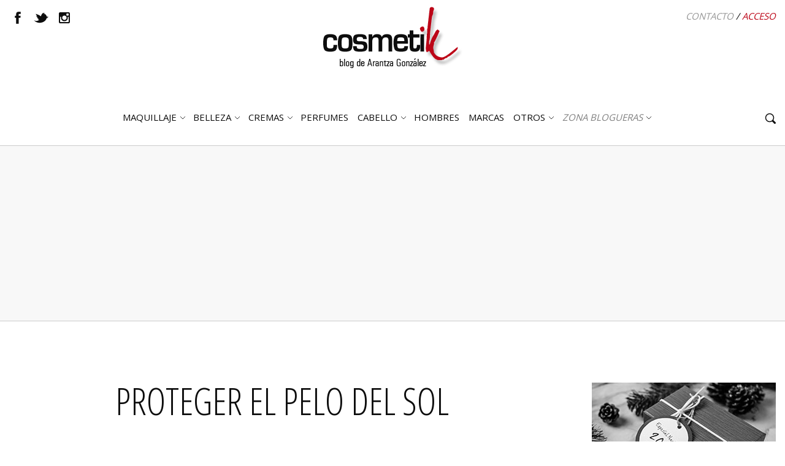

--- FILE ---
content_type: text/html; charset=UTF-8
request_url: https://www.cosmetik.es/tag/proteger-el-pelo-del-sol/
body_size: 15674
content:
<!doctype html>
<html class="no-js" lang="es">
<head>
    <meta charset="utf-8">
    <meta http-equiv="X-UA-Compatible" content="IE=edge">
    <title>proteger el pelo del sol &raquo; Cosmetik &#8211; Blog de belleza, maquillaje y opinión</title>
    <meta name="viewport" content="width=device-width, initial-scale=1">

<meta name='linkatomic-verify-code' content='dbd418ffb6bc281325a563d8f5080704' />
<meta name="unancor-verify-code" content="aHR0cHM6Ly93d3cuY29zbWV0aWsuZXMv">
<meta name="encatena-verify-code" content="0ccde194341113838b141dbf1f3c2ad0"/>    

<meta name="verification" content="b378a16c1961a1bffe667021bea9cc41" />
<!-- TradeDoubler site verification 2982945 -->


    <script>
      WebFontConfig = {
        google: {families: ['Open+Sans:400,700:latin', 'Open+Sans+Condensed:300:latin', 'Roboto+Condensed:300:latin']}
      };

      document.documentElement.classList.add('js');
      document.documentElement.classList.remove('no-js');
    </script>

    <script src="/wp-content/themes/cosmetik-nuevo/js/webfont.js" async></script>

	        <style>
            .cabeceraPrincipal-inner,.copyright,.fila,.menu-inferior .menu,.piePrincipal-siguenos{max-width:91.42857rem;margin:0 auto;padding:0 10px}@media screen and (min-width:40em){.cabeceraPrincipal-inner,.copyright,.fila,.menu-inferior .menu,.piePrincipal-siguenos{padding:0 15px}}.registrate-titulo,.siguenos-titulo{font-size:4.28571rem;text-transform:uppercase;margin:0;line-height:1;font-weight:300}.banner-interno-titulo,.widget_lasemanade>.widgettitle,.widget_redessociales .widgettitle{text-transform:uppercase;font-family:Open Sans,Helvetica,Roboto,Arial,sans-serif;margin-bottom:1em;font-size:16px;text-align:center}.banner{background:#f8f8f8;text-align:center;border-top:1px solid #ccc;border-bottom:1px solid #ccc;padding:15px;margin-bottom:10%}.banner img{display:block;margin:0 auto}@media screen and (min-width:64em){.banner{margin-bottom:100px}}.banner-externo,.banner-interno{text-align:center}.banner-interno-imagen{position:relative;margin-bottom:25px}.banner-interno-imagen:after{content:"+";display:block;background:url(/wp-content/themes/cosmetik-nuevo/img/banner-interno.svg) 50% no-repeat;background-size:contain;width:38px;height:45px;position:absolute;bottom:0;left:50%;margin-bottom:-22px;margin-left:-19px;color:#fff;line-height:45px;text-align:center;font-size:22px}.banner-interno-imagen img{filter:grayscale(100%);transition:.3s ease}.banner-interno:hover img{filter:none}.banner-interno-titulo{color:#bc0517}.banner-interno-texto{color:#0d0d0d;max-width:75%;margin:0 auto;font-size:15px}.red{-ms-flex:0 0 auto;flex:0 0 auto;margin:0 20px 20px;display:-ms-flexbox;display:flex;-ms-flex-align:center;align-items:center;color:currentColor;font-weight:700;text-align:center}.red .icon{width:68%;height:42px;vertical-align:middle}.red .icon-googlePlus,.red .icon-pinterest,.red .icon-youtube{width:60%}.red .icon-instagram{width:50%}.red-icono{background:#0d0d0d;color:#fff;border-radius:50%;margin-right:10px;width:42px;height:42px}.widget_redessociales .redes-sociales{display:-ms-flexbox;display:flex;-ms-flex-pack:center;justify-content:center}.widget_redessociales .red{margin:0 10px;display:block;text-align:center}.widget_redessociales .red-icono{margin-right:0}.widget_redessociales .red-nombre{display:none}.marca-logo{text-align:center;margin-bottom:30px;position:relative}.marca-logo .segunda-foto{position:absolute;opacity:0;animation:opacidad 5s infinite}@keyframes opacidad{0%{opacity:0}25%{opacity:1}50%{opacity:1}75%{opacity:0}to{opacity:0}}html{box-sizing:border-box;font-size:87.5%;-webkit-text-size-adjust:100%;-ms-text-size-adjust:100%;text-size-adjust:100%}*,:after,:before{box-sizing:inherit}body{padding:0;margin:0;font-size:100%;font-family:Open Sans,Helvetica,Roboto,Arial,sans-serif;font-weight:400;line-height:1.5;color:#0d0d0d;background:#fff;-webkit-font-smoothing:antialiased;-moz-osx-font-smoothing:grayscale;overflow-y:scroll}img{max-width:100%;height:auto;-ms-interpolation-mode:bicubic;display:inline-block;vertical-align:middle}h1,h2,h3,h4,h5{font-family:Open Sans Condensed,sans-serif;font-weight:400;line-height:1.2}h1{font-size:26px}h2{font-size:24px}h3{font-size:19px}h4{font-size:18px}h5{font-size:17px}@media screen and (min-width:40em){h1{font-size:30px}h2{font-size:26px}h3{font-size:21px}h4{font-size:19px}h5{font-size:18px}}p{margin-top:0;margin-bottom:1rem}a{text-decoration:none;background-color:transparent}.contenedor-video{clear:both;position:relative;padding-bottom:56.25%}.contenedor-video>iframe,.contenedor-video>video{position:absolute;width:100%;height:100%}.aligncenter{display:block;margin:0 auto}.screen-reader-text{position:absolute;left:-999em}.fecha{color:#989898}@media screen and (min-width:40em){.alignleft{float:left;margin-right:15px;margin-bottom:1rem}.alignright{float:right;margin-left:15px;margin-bottom:1rem}}.contenedor-iframe{max-width:502px;margin:0 auto}.widget-code{width:100%;border:1px solid #ddd;font-size:.9em;padding:1em;margin:1em 0;display:block}.search-form{display:-ms-flexbox;display:flex;-ms-flex-align:center;align-items:center}.search-form input[type=submit]{display:none}.search-form label{-ms-flex:1 0 auto;flex:1 0 auto;padding-right:.71429rem}.search-form input[type=search]{width:100%;display:block;box-sizing:border-box;border:0;font-size:15px;outline:none}.search-form input[type=search]::-webkit-search-cancel-button,.search-form input[type=search]::-webkit-search-decoration,.search-form input[type=search]::-webkit-search-results-button,.search-form input[type=search]::-webkit-search-results-decoration{display:none}.search-form input[type=search]:-webkit-autofill{box-shadow:inset 0 0 0 1000px #fff}.search-form input[type=search]::-webkit-input-placeholder{color:#828282;font-style:italic}.search-form input[type=search]::-moz-placeholder{color:#828282;font-style:italic}.search-form input[type=search]:-ms-input-placeholder{color:#828282;font-style:italic}.search-form input[type=search]::placeholder{color:#828282;font-style:italic}.ocultarBuscador{-ms-flex:0 0 20px;flex:0 0 20px}.mostrarBuscador{margin-bottom:.71429rem}.mostrarBuscador-enlace,.ocultarBuscador{color:#0d0d0d;transition:.5s ease}.mostrarBuscador{-ms-flex:0 0 auto;flex:0 0 auto;width:20px}.buscador,.menuCompleto,.mostrarBuscador{transition:1s ease}.buscador{position:absolute;padding:0 15px;left:0;right:0;pointer-events:none;transition:transform 1s ease,opacity .5s ease;transform:translateY(30px);opacity:0}.buscador-visible .buscador{transform:translateY(0);opacity:1;pointer-events:all;transition:transform 1s ease,opacity .5s ease .5s}.logo,.mostrarMenu{transition:transform 1s ease}@media only screen and (max-width:1023px){.buscador-visible .logo,.buscador-visible .mostrarBuscador,.buscador-visible .mostrarMenu{transform:translateY(-30px);opacity:0}}@media screen and (min-width:64em){.buscador{bottom:.71429rem}.buscador-visible .menuCompleto,.buscador-visible .mostrarBuscador{transform:translateY(-30px);opacity:0}}body:after{content:"";display:block;position:fixed;top:0;left:0;right:0;bottom:0;background:rgba(0,0,0,.5);z-index:100000;pointer-events:none;opacity:0;transition:.5s ease}.cabeceraPrincipal{margin-bottom:20px}.cabeceraPrincipal-inner{display:-ms-flexbox;display:flex;-ms-flex-pack:justify;justify-content:space-between;-ms-flex-align:center;align-items:center;padding-top:.35714rem}.cabeceraPrincipal-redes{display:none}@media screen and (min-width:64em){.cabeceraPrincipal-redes{display:block}}.cabeceraPrincipal-redes .red{display:inline-block;margin:0 10px 0 0;width:28px;height:28px;border-radius:50%;text-align:center;transition:.3s ease}.cabeceraPrincipal-redes .icon{width:85%;height:28px;color:#0d0d0d}.cabeceraPrincipal-redes .icon-facebook{width:70%}.cabeceraPrincipal-redes .icon-instagram{width:65%}.menuCompleto .menu,.menuCompleto .sub-menu{margin:0;padding:0;list-style:none;font-size:1.07143rem}.menuCompleto .menu>.menu-item,.menuCompleto .sub-menu>.menu-item{padding:.53571rem 0 0;text-transform:uppercase;position:relative}.menuCompleto .menu>.menu-item>a:not(.abreSubmenu),.menuCompleto .sub-menu>.menu-item>a:not(.abreSubmenu){color:#0d0d0d;display:block;background:linear-gradient(180deg,#bc0517,#bc0517) 0 no-repeat;background-size:3px 0;transition:.6s ease;padding-left:20px;margin-left:-20px}.menuCompleto .menu>.menu-item.active>a:not(.abreSubmenu),.menuCompleto .menu>.menu-item>a:not(.abreSubmenu):hover,.menuCompleto .sub-menu>.menu-item.active>a:not(.abreSubmenu),.menuCompleto .sub-menu>.menu-item>a:not(.abreSubmenu):hover{background-size:3px 100%;color:#bc0517}.menuCompleto .menu>.menu-item.menu-item.especial>a,.menuCompleto .sub-menu>.menu-item.menu-item.especial>a{color:#828282;font-style:italic}.menuCompleto .menu>.menu-item.active>a:not(.abreSubmenu),.menuCompleto .menu>.menu-item>a:not(.abreSubmenu):hover{background-size:3px 100%}.abreSubmenu{position:absolute;right:0;display:inline-block;width:20px;height:20px;background:url([data-uri]) center 6px no-repeat;text-indent:100%;overflow:hidden;transition:.5s ease}.abreSubmenu.is-abierto{transform:rotate(180deg)}.js .sub-menu{display:none}.opcionesSuperiores{text-transform:uppercase;font-style:italic;font-size:1.07143rem}.opcionesSuperiores .acceso{color:#bc0517}.opcionesSuperiores .contacto{color:#989898}.opcionesSuperiores .contacto:hover{color:#bc0517}@media only screen and (max-width:1023px){.menuPrincipal{position:fixed;right:100%;top:0;bottom:0;width:280px;padding:20px}.menuPrincipal:before{content:"";display:block;background:url(/wp-content/themes/cosmetik-nuevo/img/logo-peque.png) no-repeat;width:128px;height:56px;background-size:contain}.cerrarMenu{position:absolute;right:15px;top:45px;color:#bc0517}.menuPrincipal .menu{list-style:none;margin:0;padding:0 0 .35714rem}body>*{transition:.5s ease}.is-menu-activo{overflow-x:hidden}.is-menu-activo:after,.is-menu-activo>*{transform:translateX(280px)}.is-menu-activo:after{opacity:1;pointer-events:all}.logo{background:url(/wp-content/themes/cosmetik-nuevo/img/logo-peque.png) 50% no-repeat;background-size:contain}.logo img{visibility:hidden;width:128px;height:auto}.mostrarMenu{color:#0d0d0d;-ms-flex-order:-1;order:-1}.menuCompleto .sub-menu>.menu-item>a:not(.abreSubmenu){padding-left:45px;text-transform:none;line-height:1.2}}@media screen and (min-width:64em){.cabeceraPrincipal-inner{position:relative;-ms-flex-align:end;align-items:flex-end;padding-top:0}.logo{position:absolute;z-index:1000;left:50%;top:50%;margin-left:-113px;margin-top:-97px}.cabeceraPrincipal-redes{position:absolute;top:15px;left:15px}.abreSubmenu{position:absolute;right:0;top:13.07143rem}.cerrarMenu,.mostrarMenu{display:none}.menuPrincipal{-ms-flex:1 0 auto;flex:1 0 auto}.menuCompleto .menu{display:-ms-flexbox;display:flex;-ms-flex-pack:center;justify-content:center}.menuCompleto .menu>.menu-item{padding:0 .53571rem 1.07143rem;position:relative;background:linear-gradient(90deg,#bc0517,#bc0517) top no-repeat;background-size:0 3px;transition:background .5s ease}.menuCompleto .menu>.menu-item.menu-item-has-children{padding-right:1.42857rem;background-position:calc(50% - .53571rem) top}.menuCompleto .menu>.menu-item>a:not(.abreSubmenu){padding-top:12.85714rem;padding-left:0;margin-left:0;background:transparent}.menuCompleto .menu>.menu-item.active,.menuCompleto .menu>.menu-item:hover{background-size:calc(100% - 1.07143rem) 3px}.menuCompleto .menu>.menu-item.menu-item-has-children.active,.menuCompleto .menu>.menu-item.menu-item-has-children:hover{background-size:calc(100% - 1.96429rem) 3px}.menuCompleto .sub-menu{position:absolute;top:100%;margin-top:-1rem;white-space:nowrap;background:#fff;padding:15px;box-shadow:0 5px 10px rgba(0,0,0,.1);z-index:10000}.menuCompleto .sub-menu>.menu-item>a:not(.abreSubmenu){background:transparent}.menuCompleto li:last-child .sub-menu{right:0}.no-js .menu-item:hover>.sub-menu{display:block}.opcionesSuperiores{position:absolute;top:15px;right:15px}}.registrate-texto,.siguenos-texto{text-transform:uppercase}.piePrincipal-banner .banner-inner,.piePrincipal-registrate{background:#f8f8f8;border-top:1px solid #e3e2e0}.piePrincipal-banner .banner-inner{padding:10px;border-bottom:1px solid #e3e2e0;text-align:center}.piePrincipal-banner .banner-inner img{max-width:100%;height:auto}.piePrincipal-registrate{margin-top:9px;text-align:center;padding:1.42857rem 12.02381vw}.registrate-formulario label{border:1px solid #e3e2e0;display:-ms-inline-flexbox;display:inline-flex;-ms-flex-pack:center;justify-content:center}.registrate-enviar,.registrate-input{-ms-flex:1 1 auto;flex:1 1 auto;border:0;padding:.5em}.registrate-input{background:#fff;width:170px}@media screen and (min-width:40em){.registrate-input{width:240px}}.registrate-enviar{color:#bc0517;font-weight:700;font-size:1.14286rem;background:#fff linear-gradient(180deg,transparent,transparent 30%,#e3e2e0 0,#e3e2e0 70%,transparent 0) 0 no-repeat;background-size:1px 100%}.instagram-titulo,.registrate-enviar{font-family:Open Sans,Helvetica,Roboto,Arial,sans-serif}.instagram-titulo{background:#0d0d0d;color:#fff;font-size:1rem;text-align:center;padding:.75em;margin:0;position:relative}.instagram-titulo>a{color:currentColor}.instagram-titulo:before{content:"";display:block;background:url(/wp-content/themes/cosmetik-nuevo/img/arantza.png) no-repeat;background-size:cover;position:absolute;bottom:100%;right:0;width:12.02381vw;padding-bottom:24.22619%}.instagram__lista{display:-ms-flexbox;display:flex;-ms-flex-wrap:wrap;flex-wrap:wrap;list-style:none;margin:0;padding:0}.instagram__lista>li{-ms-flex:0 0 auto;flex:0 0 auto;width:25%}.instagram__lista>li:nth-child(n+5){display:none}.instagram__lista>li>a{display:block;padding-bottom:100%;background-position:50%;background-size:cover}.piePrincipal-siguenos{text-align:center;padding-top:1.42857rem;padding-bottom:0}.siguenos-redes{display:-ms-flexbox;display:flex;-ms-flex-wrap:wrap;flex-wrap:wrap;-ms-flex-pack:center;justify-content:center;text-transform:uppercase;font-size:.85714rem;line-height:1.2}.siguenos-redes .red{-ms-flex:0 0 auto;flex:0 0 auto;margin:0 20px 20px;display:-ms-flexbox;display:flex;-ms-flex-align:center;align-items:center;color:currentColor;font-weight:700;text-align:center}.siguenos-redes .red-datos{position:relative}.siguenos-redes .red-cuenta{position:absolute;left:50%;transform:translateX(-50%)}.piePrincipal-inferior{background:#000;padding-top:.71429rem;padding-bottom:.71429rem;color:#fff}.menu-inferior .menu{display:-ms-flexbox;display:flex;-ms-flex-wrap:wrap;flex-wrap:wrap;-ms-flex-pack:center;justify-content:center;text-transform:uppercase;margin:0 auto;padding:0;list-style:none;font-size:1rem}.menu-inferior .menu .menu-item{padding:0 10px}.menu-inferior .menu a{color:currentColor}.menu-inferior .menu a:focus,.menu-inferior .menu a:hover{text-decoration:underline}.copyright{text-align:center;margin-top:.71429rem;font-size:.85714rem}.copyright a{color:#dc0010}.copyright a[href="/"]{color:currentColor}@media screen and (min-width:40em){.piePrincipal-banner .banner-inner{padding:15px}.piePrincipal-registrate{padding-top:2.85714rem;padding-bottom:2.85714rem}.instagram__lista>li{width:12.5%}.instagram__lista>li:nth-child(n+5){display:block}.piePrincipal-siguenos{padding-top:2.85714rem;padding-bottom:2.85714rem}}@media only screen and (min-width:860px){.piePrincipal-banner{min-height:6vw}}@media only screen and (min-width:1680px){.piePrincipal-banner{min-height:122px}.instagram-titulo:before{width:202px;padding-bottom:407px}}        </style>
	
	<meta name='robots' content='max-image-preview:large' />
<link rel="stylesheet" href="/wp-content/plugins/instagram-feed/css/sbi-styles.min.css">
    <link rel="apple-touch-icon-precomposed" sizes="57x57"
          href="https://www.cosmetik.es/wp-content/themes/cosmetik-nuevo/icons/apple-touch-icon-57x57.png"/>
    <link rel="apple-touch-icon-precomposed" sizes="114x114"
          href="https://www.cosmetik.es/wp-content/themes/cosmetik-nuevo/icons/apple-touch-icon-114x114.png"/>
    <link rel="apple-touch-icon-precomposed" sizes="72x72"
          href="https://www.cosmetik.es/wp-content/themes/cosmetik-nuevo/icons/apple-touch-icon-72x72.png"/>
    <link rel="apple-touch-icon-precomposed" sizes="144x144"
          href="https://www.cosmetik.es/wp-content/themes/cosmetik-nuevo/icons/apple-touch-icon-144x144.png"/>
    <link rel="apple-touch-icon-precomposed" sizes="60x60"
          href="https://www.cosmetik.es/wp-content/themes/cosmetik-nuevo/icons/apple-touch-icon-60x60.png"/>
    <link rel="apple-touch-icon-precomposed" sizes="120x120"
          href="https://www.cosmetik.es/wp-content/themes/cosmetik-nuevo/icons/apple-touch-icon-120x120.png"/>
    <link rel="apple-touch-icon-precomposed" sizes="76x76"
          href="https://www.cosmetik.es/wp-content/themes/cosmetik-nuevo/icons/apple-touch-icon-76x76.png"/>
    <link rel="apple-touch-icon-precomposed" sizes="152x152"
          href="https://www.cosmetik.es/wp-content/themes/cosmetik-nuevo/icons/apple-touch-icon-152x152.png"/>
    <link rel="icon" type="image/png"
          href="https://www.cosmetik.es/wp-content/themes/cosmetik-nuevo/icons/favicon-196x196.png" sizes="196x196"/>
    <link rel="icon" type="image/png"
          href="https://www.cosmetik.es/wp-content/themes/cosmetik-nuevo/icons/favicon-96x96.png" sizes="96x96"/>
    <link rel="icon" type="image/png"
          href="https://www.cosmetik.es/wp-content/themes/cosmetik-nuevo/icons/favicon-32x32.png" sizes="32x32"/>
    <link rel="icon" type="image/png"
          href="https://www.cosmetik.es/wp-content/themes/cosmetik-nuevo/icons/favicon-16x16.png" sizes="16x16"/>
    <link rel="icon" type="image/png"
          href="https://www.cosmetik.es/wp-content/themes/cosmetik-nuevo/icons/favicon-128.png" sizes="128x128"/>
    <meta name="application-name" content="&nbsp;"/>
    <meta name="msapplication-TileColor" content="#fbf8f6"/>
    <meta name="msapplication-TileImage"
          content="https://www.cosmetik.es/wp-content/themes/cosmetik-nuevo/icons/mstile-144x144.png"/>
    <meta name="msapplication-square70x70logo"
          content="https://www.cosmetik.es/wp-content/themes/cosmetik-nuevo/icons/mstile-70x70.png"/>
    <meta name="msapplication-square150x150logo"
          content="https://www.cosmetik.es/wp-content/themes/cosmetik-nuevo/icons/mstile-150x150.png"/>
    <meta name="msapplication-wide310x150logo"
          content="https://www.cosmetik.es/wp-content/themes/cosmetik-nuevo/icons/mstile-310x150.png"/>
    <meta name="msapplication-square310x310logo"
          content="https://www.cosmetik.es/wp-content/themes/cosmetik-nuevo/icons/mstile-310x310.png" /><style>.columnas,.fila{max-width:91.42857rem;margin:0 auto;padding:0 10px}@media screen and (min-width:40em){.columnas,.fila{padding:0 15px}}.categoria-titulo>h2:first-child{font-size:4.28571rem;text-transform:uppercase;margin:0;line-height:1;font-weight:300}.categoria-titulo>h3:first-child{font-size:3.42857rem;text-transform:uppercase;margin:0;line-height:1;font-weight:300}.categoria-titulo>div{text-transform:uppercase;font-style:1rem}aside .widgettitle{text-transform:uppercase;font-family:Open Sans,Helvetica,Roboto,Arial,sans-serif;margin-bottom:1em;font-size:16px;text-align:center}.selector-de-precios select{-webkit-appearance:none;-moz-appearance:none;appearance:none;border:1px solid #cacaca;border-radius:0;padding:.25em 25px .25em .25em;font-size:1em;background:transparent url(/wp-content/themes/cosmetik-nuevo/img/select.svg) right 5px center no-repeat;background-size:15px auto;display:inline-block}.columna-principal>h1:first-child{margin-bottom:40px}aside a{color:#bc0517}aside .widget{margin-left:auto;margin-right:auto;margin-bottom:30px;max-width:300px}@media screen and (min-width:40em){aside{overflow:hidden}aside .widget{width:50%;float:left;padding-left:15px;padding-right:15px}}@media screen and (min-width:64em){.columnas{overflow:hidden}.columna-principal{float:left;width:calc(100% - 330px);padding-right:30px}aside{float:right;width:330px;padding-left:30px}aside .widget{width:100%;padding-left:0;padding-right:0}}aside ul{list-style:none}.widget_categories>ul,.widget_links>ul{margin:0;padding:0}.listado>article{display:-ms-flexbox;display:flex;-ms-flex-wrap:wrap;flex-wrap:wrap;width:100%;padding-bottom:25px;margin-bottom:25px}.listado>article:not(:last-child){border-bottom:1px solid #cacaca}.listado .contenido,.listado .fecha,.listado .imagen,.listado .precio{-ms-flex:0 0 auto;flex:0 0 auto}.listado .fecha .precio{width:100%}.listado .imagen{width:100%;-ms-flex-order:-1;order:-1;margin-bottom:1rem}.listado .contenido,.listado .imagen img{width:100%}.listado .titulo{margin-top:0;margin-bottom:.5em}.listado .titulo>a{color:#0d0d0d}.listado .leerMas{float:left}.listado .leerMas>a{color:#bc0517;text-transform:uppercase;font-size:.9em}.listado .comentarios{float:right;font-size:.9em;background:url(/wp-content/themes/cosmetik-nuevo/img/speech-bubble.svg) 0 no-repeat;background-size:contain;padding-left:27px}.listado .comentarios>a{color:inherit}.categorias{text-transform:uppercase;color:#989898}.categorias a{color:inherit}.categorias a:hover{color:#bc0517}@media screen and (min-width:40em){.listado .contenido,.listado .fecha,.listado .precio{padding-right:30px}.listado .fecha,.listado .precio{width:16%}.listado .contenido{width:50%}.listado .imagen{width:34%;-ms-flex-order:initial;order:0;margin-bottom:0}}.categoria-especial-cabecera{margin:40px 0}.categoria-especial-imagen{display:block;width:100%}.categoria-especial-texto{margin-bottom:40px}.categoria-especial-texto a{color:#bc0517}.categoria-especial-texto a:hover{text-decoration:underline}.selector-de-precios{margin:40px 0;text-align:center}.selector-de-precios select{margin-left:.5em}.paginacion{text-align:center;margin:50px 0}.page-numbers{display:inline-block;padding:.5em;color:#0d0d0d}a.page-numbers{color:#989898}a.page-numbers:hover{color:#bc0517}.compartir{margin:20px 0 50px}.compartir-texto{margin:1rem 0;text-align:center;text-transform:uppercase;display:block}.social{display:-ms-flexbox;display:flex;-ms-flex-pack:center;justify-content:center;-ms-flex-align:center;align-items:center}.social>*{margin:0 10px}.twttr-share-counts-position-right{margin-left:-5px!important;margin-right:20px!important}.categoria-titulo{text-align:center}</style><link rel="icon" href="/wp-content/uploads/2017/09/cropped-favicon-cosmetik-32x32.png" sizes="32x32" />
<link rel="icon" href="/wp-content/uploads/2017/09/cropped-favicon-cosmetik-192x192.png" sizes="192x192" />
<link rel="apple-touch-icon" href="/wp-content/uploads/2017/09/cropped-favicon-cosmetik-180x180.png" />
<meta name="msapplication-TileImage" content="/wp-content/uploads/2017/09/cropped-favicon-cosmetik-270x270.png" />
    <meta name="google-site-verification" content="kNm5E-TqMv1gtp3TQT8iQzjoRvlORp1IrTpwwjBw7nk" />
    <!-- Google Analytics -->
    <script>
      (function(i,s,o,g,r,a,m){i['GoogleAnalyticsObject']=r;i[r]=i[r]||function(){
            (i[r].q=i[r].q||[]).push(arguments)},i[r].l=1*new Date();a=s.createElement(o),
          m=s.getElementsByTagName(o)[0];a.async=1;a.src=g;m.parentNode.insertBefore(a,m)
      })(window,document,'script','https://www.google-analytics.com/analytics.js','ga');

      ga('create', 'UA-221828-26', 'auto');
      ga('send', 'pageview');
      window.addEventListener('load', function() {
        setTimeout(function() {
          ga('send', 'event', 'tiempo', 'transcurrido', 'Sigue viendo la página', 1);
        }, 20000);
      });
    </script>
    <!-- End Google Analytics -->
</head>
<body class="archive tag tag-proteger-el-pelo-del-sol tag-2959">
<header class="cabeceraPrincipal">
    <div class="cabeceraPrincipal-inner">
        <div class="cabeceraPrincipal-redes">
            <div class="redes"><a class='red' href='https://www.facebook.com/cosmetik.es' title='facebook' target='_blank'><svg class='icon icon-facebook'><use xlink:href='#facebook' /></svg></a><a class='red' href='https://twitter.com/cosmetikBlog' title='twitter' target='_blank'><svg class='icon icon-twitter'><use xlink:href='#twitter' /></svg></a><a class='red' href='https://www.instagram.com/cosmetikblog/' title='instagram' target='_blank'><svg class='icon icon-instagram'><use xlink:href='#instagram' /></svg></a></div><div style="width:0;height:0;position:absolute;visibility:hidden"><svg xmlns="http://www.w3.org/2000/svg" style="display: none;">
    <symbol id="favorite" viewBox="0 0 510 510">
        <title>favorite</title>
        <path d="M255,489.6l-35.7-35.7C86.7,336.6,0,257.55,0,160.65C0,81.6,61.2,20.4,140.25,20.4c43.35,0,86.7,20.4,114.75,53.55 C283.05,40.8,326.4,20.4,369.75,20.4C448.8,20.4,510,81.6,510,160.65c0,96.9-86.7,175.95-219.3,293.25L255,489.6z"/>
    </symbol>
    <symbol id="pinterest" viewBox="0 0 486.392 486.392">
        <title>Pinterest</title>
        <path fill="currentColor"
              d="M430.149,135.248C416.865,39.125,321.076-9.818,218.873,1.642 C138.071,10.701,57.512,76.03,54.168,169.447c-2.037,57.029,14.136,99.801,68.399,111.84 c23.499-41.586-7.569-50.676-12.433-80.802C90.222,77.367,252.16-6.718,336.975,79.313c58.732,59.583,20.033,242.77-74.57,223.71 c-90.621-18.179,44.383-164.005-27.937-192.611c-58.793-23.286-90.013,71.135-62.137,118.072 c-16.355,80.711-51.557,156.709-37.3,257.909c46.207-33.561,61.802-97.734,74.57-164.704 c23.225,14.136,35.659,28.758,65.268,31.038C384.064,361.207,445.136,243.713,430.149,135.248z"/>
    </symbol>
    <symbol id="instagram" viewBox="0 0 300 300">
        <title>Instagram</title>
        <path fill="currentColor"
              d="M38.52,0.012h222.978C282.682,0.012,300,17.336,300,38.52v222.978c0,21.178-17.318,38.49-38.502,38.49 H38.52c-21.184,0-38.52-17.313-38.52-38.49V38.52C0,17.336,17.336,0.012,38.52,0.012z M218.546,33.329 c-7.438,0-13.505,6.091-13.505,13.525v32.314c0,7.437,6.067,13.514,13.505,13.514h33.903c7.426,0,13.506-6.077,13.506-13.514 V46.854c0-7.434-6.08-13.525-13.506-13.525H218.546z M266.084,126.868h-26.396c2.503,8.175,3.86,16.796,3.86,25.759 c0,49.882-41.766,90.34-93.266,90.34c-51.487,0-93.254-40.458-93.254-90.34c0-8.963,1.37-17.584,3.861-25.759H33.35v126.732 c0,6.563,5.359,11.902,11.916,11.902h208.907c6.563,0,11.911-5.339,11.911-11.902V126.868z M150.283,90.978 c-33.26,0-60.24,26.128-60.24,58.388c0,32.227,26.98,58.375,60.24,58.375c33.278,0,60.259-26.148,60.259-58.375 C210.542,117.105,183.561,90.978,150.283,90.978z"/>
    </symbol>
    <symbol id="googlePlus" viewBox="0 0 90 90">
        <title>Google +</title>
        <path fill="currentColor"
              d="M74.499,0H50.144c-6.382,0-14.421,0.942-21.158,6.49c-5.09,4.374-7.566,10.392-7.566,15.828 c0,9.211,7.094,18.546,19.625,18.546c1.182,0,2.477-0.12,3.787-0.235c-0.592,1.413-1.189,2.594-1.189,4.605 c0,3.662,1.893,5.902,3.547,8.029c-5.314,0.353-15.249,0.942-22.583,5.428c-6.975,4.143-9.107,10.16-9.107,14.414 C15.499,81.846,23.778,90,40.923,90c20.336,0,31.098-11.22,31.098-22.33c0-8.143-4.729-12.164-9.932-16.534l-4.258-3.305 c-1.295-1.065-3.068-2.479-3.068-5.08c0-2.597,1.773-4.254,3.307-5.789c4.964-3.896,9.933-8.03,9.933-16.77 c0-8.979-5.68-13.704-8.396-15.947h7.334L74.499,0z M64.103,72.279c0,7.322-6.033,12.753-17.385,12.753 c-12.648,0-20.809-6.024-20.809-14.405c0-8.393,7.568-11.218,10.166-12.164c4.969-1.656,11.352-1.891,12.414-1.891 c1.184,0,1.775,0,2.725,0.115C60.202,63.064,64.103,66.257,64.103,72.279z M54.642,34.249c-1.893,1.886-5.088,3.305-8.045,3.305 c-10.164,0-14.772-13.113-14.772-21.023c0-3.072,0.592-6.258,2.598-8.74c1.893-2.362,5.201-3.899,8.277-3.899 c9.812,0,14.899,13.229,14.899,21.73C57.599,27.752,57.358,31.528,54.642,34.249z"/>
    </symbol>
    <symbol id="youtube" viewBox="0 0 90 90">
        <title>Youtube</title>
        <path fill="currentColor"
              d="M90,26.958C90,19.525,83.979,13.5,76.55,13.5h-63.1C6.021,13.5,0,19.525,0,26.958v36.084 C0,70.475,6.021,76.5,13.45,76.5h63.1C83.979,76.5,90,70.475,90,63.042V26.958z M36,60.225V26.33l25.702,16.947L36,60.225z"/>
    </symbol>
    <symbol id="twitter" viewBox="0 0 430.117 430.117">
        <title>Twitter</title>
        <path fill="currentColor"
              d="M381.384,198.639c24.157-1.993,40.543-12.975,46.849-27.876 c-8.714,5.353-35.764,11.189-50.703,5.631c-0.732-3.51-1.55-6.844-2.353-9.854c-11.383-41.798-50.357-75.472-91.194-71.404 c3.304-1.334,6.655-2.576,9.996-3.691c4.495-1.61,30.868-5.901,26.715-15.21c-3.5-8.188-35.722,6.188-41.789,8.067 c8.009-3.012,21.254-8.193,22.673-17.396c-12.27,1.683-24.315,7.484-33.622,15.919c3.36-3.617,5.909-8.025,6.45-12.769 C241.68,90.963,222.563,133.113,207.092,174c-12.148-11.773-22.915-21.044-32.574-26.192 c-27.097-14.531-59.496-29.692-110.355-48.572c-1.561,16.827,8.322,39.201,36.8,54.08c-6.17-0.826-17.453,1.017-26.477,3.178 c3.675,19.277,15.677,35.159,48.169,42.839c-14.849,0.98-22.523,4.359-29.478,11.642c6.763,13.407,23.266,29.186,52.953,25.947 c-33.006,14.226-13.458,40.571,13.399,36.642C113.713,320.887,41.479,317.409,0,277.828 c108.299,147.572,343.716,87.274,378.799-54.866c26.285,0.224,41.737-9.105,51.318-19.39 C414.973,206.142,393.023,203.486,381.384,198.639z"/>
    </symbol>
    <symbol id="facebook" viewBox="0 0 430.113 430.114">
        <title>Facebook</title>
        <path id="Facebook" fill="currentColor"
              d="M158.081,83.3c0,10.839,0,59.218,0,59.218h-43.385v72.412h43.385v215.183h89.122V214.936h59.805 c0,0,5.601-34.721,8.316-72.685c-7.784,0-67.784,0-67.784,0s0-42.127,0-49.511c0-7.4,9.717-17.354,19.321-17.354 c9.586,0,29.818,0,48.557,0c0-9.859,0-43.924,0-75.385c-25.016,0-53.476,0-66.021,0C155.878-0.004,158.081,72.48,158.081,83.3z"/>
    </symbol>
</svg></div>        </div>
    <div class="logo">
        <a href="https://www.cosmetik.es">
            <img src="https://www.cosmetik.es/wp-content/themes/cosmetik-nuevo/img/logo.png" width="227" height="100" alt="CosmetiK">
        </a>
    </div>
    <a class="mostrarMenu" href="#menu">
		<svg xmlns="http://www.w3.org/2000/svg" width="22" height="13" viewBox="0 0 28 20">
    <path fill="currentColor" d="M2 4h24c1.1 0 2-.9 2-2s-.9-2-2-2H2C.9 0 0 .9 0 2s.9 2 2 2zm24 4H2c-1.1 0-2 .9-2 2s.9 2 2 2h24c1.1 0 2-.9 2-2s-.9-2-2-2zm0 8H2c-1.1 0-2 .9-2 2s.9 2 2 2h24c1.1 0 2-.9 2-2s-.9-2-2-2z"/>
</svg>    </a>
    <nav class="menuPrincipal">
        <a href="#" class="cerrarMenu">
			<svg xmlns="http://www.w3.org/2000/svg" width="13" height="13" viewBox="0 0 21 21">
    <path d="M0 0L21 21 M21 0L0 21Z" stroke="currentColor" stroke-width="2" />
</svg>        </a>
        <div class="menuCompleto">
			<ul id="menu-menu-principal-nuevo" class="menu"><li class="menu-item menu-item-has-children menu-maquillaje"><a href="/maquillaje/maquillaje/">Maquillaje</a>
<ul class="sub-menu">
	<li class="menu-item menu-colecciones"><a href="/maquillaje/maquillaje/colecciones/">Colecciones</a></li>
	<li class="menu-item menu-labiales"><a href="/maquillaje/maquillaje/labiales-maquillaje/">Labiales</a></li>
	<li class="menu-item menu-esmaltes-de-unas"><a href="/maquillaje/maquillaje/lacas-esmaltes/">Esmaltes de uñas</a></li>
	<li class="menu-item menu-mascaras-de-pestanas"><a href="/maquillaje/maquillaje/mascaras-pestanas/">Máscaras de pestañas</a></li>
	<li class="menu-item menu-bases-de-maquillaje"><a href="/maquillaje/maquillaje/bases-de-maquillaje-maquillaje/">Bases de maquillaje</a></li>
	<li class="menu-item menu-colorete-blush"><a href="/maquillaje/maquillaje/colorete-blush/">colorete &#8211; blush</a></li>
	<li class="menu-item menu-polvos-poudre"><a href="/maquillaje/maquillaje/polvos-poudre/">polvos &#8211; poudre</a></li>
	<li class="menu-item menu-eyeliner-delineador"><a href="/maquillaje/maquillaje/eyeliner-delineador/">eyeliner &#8211; delineador</a></li>
</ul>
</li>
<li class="menu-item menu-item-has-children menu-belleza"><a href="/maquillaje/belleza/">Belleza</a>
<ul class="sub-menu">
	<li class="menu-item menu-aceites"><a href="/maquillaje/belleza/aceites/">aceites</a></li>
	<li class="menu-item menu-ampollas"><a href="/maquillaje/belleza/ampollas/">ampollas</a></li>
	<li class="menu-item menu-bebes"><a href="/maquillaje/belleza/bebes/">Bebés</a></li>
	<li class="menu-item menu-centros-de-belleza"><a href="/maquillaje/belleza/centros-de-belleza/">centros de belleza</a></li>
	<li class="menu-item menu-depilacion"><a href="/maquillaje/belleza/depilacion/">depilación</a></li>
	<li class="menu-item menu-limpieza-facial"><a href="/maquillaje/belleza/limpieza-facial/">limpieza facial</a></li>
	<li class="menu-item menu-mascara-facial"><a href="/maquillaje/belleza/mascara-facial/">máscara facial</a></li>
	<li class="menu-item menu-nutricosmetica"><a href="/maquillaje/belleza/nutricosmetica-belleza/">nutricosmética</a></li>
</ul>
</li>
<li class="menu-item menu-item-has-children menu-cremas"><a href="/maquillaje/cremas/">Cremas</a>
<ul class="sub-menu">
	<li class="menu-item menu-hidratantes"><a href="/maquillaje/cremas/hidratantes-cremas/">Hidratantes</a></li>
	<li class="menu-item menu-reafirmantes"><a href="/maquillaje/cremas/reafirmantes-cremas/">Reafirmantes</a></li>
	<li class="menu-item menu-anti-edad"><a href="/maquillaje/cremas/anti-edad-cremas/">anti-edad</a></li>
	<li class="menu-item menu-anti-manchas"><a href="/maquillaje/cremas/anti-manchas/">anti-manchas</a></li>
	<li class="menu-item menu-bb-creams"><a href="/maquillaje/cremas/bb-creams/">BB creams</a></li>
	<li class="menu-item menu-cc-creams"><a href="/maquillaje/cremas/cc-creams-cremas/">CC creams</a></li>
	<li class="menu-item menu-dd-creams"><a href="/maquillaje/cremas/dd-creams/">DD creams</a></li>
	<li class="menu-item menu-contorno-de-ojos"><a href="/maquillaje/cremas/contorno-de-ojos/">contorno de ojos</a></li>
	<li class="menu-item menu-reductoras"><a href="/maquillaje/cremas/reductoras/">reductoras</a></li>
	<li class="menu-item menu-serums"><a href="/maquillaje/cremas/serums/">serums</a></li>
	<li class="menu-item menu-para-celulitis"><a href="/maquillaje/cremas/anti-celuliticas/">para celulitis</a></li>
	<li class="menu-item menu-exfoliantes"><a href="/maquillaje/exfoliantes/">exfoliantes</a></li>
</ul>
</li>
<li class="menu-item menu-perfumes"><a href="/maquillaje/perfumes-colonias-fragancias/">Perfumes</a></li>
<li class="menu-item menu-item-has-children menu-cabello"><a href="/maquillaje/cuidado-del-cabello-tratamiento-capilar/">Cabello</a>
<ul class="sub-menu">
	<li class="menu-item menu-planchas-de-pelo-o-stylers"><a href="/maquillaje/cuidado-del-cabello-tratamiento-capilar/planchas-pelo/">Planchas de pelo o Stylers</a></li>
	<li class="menu-item menu-champus"><a href="/maquillaje/cuidado-del-cabello-tratamiento-capilar/champus/">Champús</a></li>
	<li class="menu-item menu-mascarilla-capilar"><a href="/maquillaje/cuidado-del-cabello-tratamiento-capilar/mascarilla-capilar/">Mascarilla capilar</a></li>
</ul>
</li>
<li class="menu-item menu-hombres"><a href="/maquillaje/cosmetica-para-hombres/">Hombres</a></li>
<li class="menu-item menu-marcas"><a href="https://www.cosmetik.es/marcas-belleza/">Marcas</a></li>
<li class="menu-item menu-item-has-children menu-otros"><a href="/maquillaje/sorteos-eventos-otros/">Otros</a>
<ul class="sub-menu">
	<li class="menu-item menu-consejos-y-trucos"><a href="/maquillaje/consejos-trucos-belleza/">Consejos y Trucos</a></li>
	<li class="menu-item menu-andoni-bozal"><a href="/maquillaje/maquillaje/andoni-bozal-maquillador-profesional/">Andoni Bozal</a></li>
</ul>
</li>
<li class="especial menu-item menu-item-has-children menu-zona-blogueras"><a href="https://www.cosmetik.es/especial-bloggers/">Zona blogueras</a>
<ul class="sub-menu">
	<li class="menu-item menu-especial-blogueras-dia-del-padre-2018"><a href="https://www.cosmetik.es/especial-bloggers/especial-blogueras-dia-del-padre-2018/">Especial blogueras – Día del Padre 2018</a></li>
	<li class="menu-item menu-especial-blogueras-navidad-2017"><a href="https://www.cosmetik.es/especial-bloggers/especial-blogueras-navidad-2017/">Especial blogueras – Navidad 2017</a></li>
	<li class="menu-item menu-especial-blogueras-dia-de-la-madre-2017"><a href="https://www.cosmetik.es/especial-bloggers/especial-blogueras-dia-madre-2017/">Especial blogueras – Día de la Madre 2017</a></li>
	<li class="menu-item menu-apuntate"><a href="https://www.cosmetik.es/especial-bloggers/register/">Apúntate!</a></li>
	<li class="menu-item menu-identificate-login"><a href="https://www.cosmetik.es/especial-bloggers/identificate/">Identifícate (login)</a></li>
	<li class="menu-item menu-editar-mi-perfil-y-mi-foto"><a href="https://www.cosmetik.es/especial-bloggers/editar-mi-perfil/">Editar mi perfil y mi foto</a></li>
	<li class="menu-item menu-widget"><a href="https://www.cosmetik.es/especial-bloggers/widget/">Widget</a></li>
	<li class="menu-item menu-blogueras-chik-cosmetik-ya-somos-mas-de-1200"><a href="https://www.cosmetik.es/especial-bloggers/blogueras-chik-cosmetik/">Blogueras chik cosmetik – ¡Ya somos más de 1200!</a></li>
</ul>
</li>
</ul>        </div>
        <nav class="opcionesSuperiores">
            <a class="contacto" href="/contacto/">Contacto</a>
            /
                            <a class="acceso" href="/especial-bloggers/identificate/">Acceso</a>
                    </nav>
    </nav>
    <div class="mostrarBuscador">
    <a class="mostrarBuscador-enlace" href="#buscador"><svg width="20" height="20">
    <title>Buscador</title>
    <g fill="none" stroke="currentColor">
        <circle cx="10" cy="10" r="6.5" stroke-width="1.5"/>
        <path stroke-width="3" d="M18.5 18.5l-4-4z"/>
        <circle cx="18.5" cy="18.5" r="1.5" fill="currentColor" stroke="none"/>
    </g>
</svg></a>
</div>

<div class="buscador">
    <form role="search" method="get" class="search-form" action="/" id="buscador">
        <label>
            <span class="screen-reader-text">Buscar:</span>
            <input type="search" required class="search-field" placeholder="Escribe aquí el producto o marca sobre los que quieras saber más…" value="" name="s">
        </label>
        <div class="search-submit">
            <input type="submit" value="Buscar">
        </div>
        <div class="search-close">
            <a class="ocultarBuscador" href="#"><svg xmlns="http://www.w3.org/2000/svg" width="13" height="13" viewBox="0 0 21 21">
    <path d="M0 0L21 21 M21 0L0 21Z" stroke="currentColor" stroke-width="2" />
</svg></a>
        </div>
    </form>
</div>    </div>
</header>
<div class="banner banner-cabecera"><script async src="//pagead2.googlesyndication.com/pagead/js/adsbygoogle.js"></script>
<!-- Billboard - cabecar 970x250 -->
<ins class="adsbygoogle"
     style="display:inline-block;width:970px;height:250px"
     data-ad-client="ca-pub-1009049865647578"
     data-ad-slot="6366124667"></ins>
<script>
(adsbygoogle = window.adsbygoogle || []).push({});
</script></div><div class="columnas">
	<div class="columna-principal">
		<div class="categoria-titulo">
			<h2>proteger el pelo del sol</h2>
			<div></div>
		</div>

		<div class="paginacion">
					</div>

		<div class="listado">	<article class="post-8902 post type-post status-publish format-standard has-post-thumbnail hentry category-cuidado-del-cabello-tratamiento-capilar tag-montibello tag-proteger-el-pelo-del-sol tag-solar-care">
		<header class="fecha">23/08/2012		</header>
		<div class="contenido">
			<div class="categorias"><a href="/maquillaje/cuidado-del-cabello-tratamiento-capilar/">Cabello</a></div>
            <h2 class="titulo">
                <a href="/2012/08/solar-care-montibello-protege-cabello-so/">Solar Care de Montibello protege tu cabello del sol</a>
            </h2>
            <div class="extracto"><p>La línea Solar Care de Montibello nos va a ayudar estos días de vacaciones a tener el pelo perfectamente protegido [&hellip;]</p>
</div>
            <div class="leerMas">
                <a href="/2012/08/solar-care-montibello-protege-cabello-so/">Seguir leyendo</a>
            </div>
            <div class="comentarios">
                <a href="/2012/08/solar-care-montibello-protege-cabello-so/#comments">4 comentarios                </a>
            </div>
		</div>
        <div class="imagen">
            <a href="/2012/08/solar-care-montibello-protege-cabello-so/">
                <img width="400" height="200" src="/wp-content/uploads/2012/08/modelo5-400x200.jpg" class="attachment-listado size-listado wp-post-image" alt="Solar Care de Montibello protege tu cabello del sol" decoding="async" fetchpriority="high">            </a>
        </div>
	</article>		</div>

		<div class="paginacion">
					</div>
	</div>
	<aside class="sidebar">
		<div id="bannerinterno-26" class="widget widget_bannerinterno">		<div class="banner-interno">
		<a href="https://www.cosmetik.es/maquillaje/navidad-2021/"><div class="banner-interno-imagen"><img width="300" height="178" src="/wp-content/uploads/2021/12/promo-Navidad-2021.jpg" class="attachment-banner-interno size-banner-interno" alt="Navidad 2021" decoding="async" loading="lazy" srcset="https://www.cosmetik.es/wp-content/uploads/2021/12/promo-Navidad-2021.jpg 300w, https://www.cosmetik.es/wp-content/uploads/2021/12/promo-Navidad-2021-150x89.jpg 150w" sizes="(max-width: 300px) 100vw, 300px" /></div><h3 class="banner-interno-titulo">Especial Navidad 2021 (Sorteos)</h3><div class="banner-interno-texto">Los regalos para esta Navidad que no debes perderte</div></a>		</div></div>
<div id="bannerinterno-8" class="widget widget_bannerinterno">		<div class="banner-interno">
		<a href="https://www.cosmetik.es/marcas-belleza/"><div class="banner-interno-imagen"><img width="300" height="178" src="/wp-content/uploads/2017/04/promo-marcas.jpg" class="attachment-banner-interno size-banner-interno" alt="Marcas de belleza" decoding="async" loading="lazy" srcset="https://www.cosmetik.es/wp-content/uploads/2017/04/promo-marcas.jpg 300w, https://www.cosmetik.es/wp-content/uploads/2017/04/promo-marcas-150x89.jpg 150w" sizes="(max-width: 300px) 100vw, 300px" /></div><h3 class="banner-interno-titulo">Marcas de belleza</h3><div class="banner-interno-texto">Descubre todo sobre tus marcas de belleza favoritas</div></a>		</div></div>
<div id="bannerinterno-9" class="widget widget_bannerinterno">		<div class="banner-interno">
		<a href="http://www.cosmetiktrip.es"><div class="banner-interno-imagen"><img width="300" height="178" src="/wp-content/uploads/2017/04/promo-cosmetiktrip.jpg" class="attachment-banner-interno size-banner-interno" alt="CosmetikTrip" decoding="async" loading="lazy" srcset="https://www.cosmetik.es/wp-content/uploads/2017/04/promo-cosmetiktrip.jpg 300w, https://www.cosmetik.es/wp-content/uploads/2017/04/promo-cosmetiktrip-150x89.jpg 150w" sizes="(max-width: 300px) 100vw, 300px" /></div><h3 class="banner-interno-titulo">CosmetikTrip</h3><div class="banner-interno-texto">El viaje de influencers de belleza de referencia</div></a>		</div></div>
<div id="text-100" class="widget widget_text"><h2 class="widgettitle">Mejor Blog de Belleza 2015</h2>
			<div class="textwidget"><a href="https://www.youtube.com/watch?v=V7GLXtXEA54"><img src="https://www.cosmetik.es/wp-content/uploads/banners/mejor-blog-20blogs-2015.jpg"  title="Mejor Blog de Belleza 2015 - Premios 20Blogs" /></a></div>
		</div>
<div id="text-63" class="widget widget_text"><h2 class="widgettitle">Mejor Blog de Belleza 2013</h2>
			<div class="textwidget"><a href="http://blog.rtve.es/premiosbitacoras/2013/11/ganadores-de-los-premios-bit%C3%A1coras-2013.html"><img src="https://www.cosmetik.es/wp-content/uploads/banners/ganador-naranja-300.png"  title="Mejor Blog de Belleza 2013 Bitacoras" /></a></div>
		</div>
<div id="text-55" class="widget widget_text"><h2 class="widgettitle">Premios de Belleza 2013 Mujer Hoy</h2>
			<div class="textwidget"><a href="http://www.mujerhoy.com/premios-belleza"><img src="https://www.cosmetik.es/wp-content/uploads/banners/sello-MujerHoy-300.jpg"  title="Premios de Belleza 2013 Mujer Hoy" /></a></div>
		</div>
<div id="redessociales-4" class="widget widget_redessociales"><h2 class="widgettitle">Síguenos en redes sociales</h2>
		<div class="redes-sociales">
		<a href="https://www.facebook.com/cosmetik.es" class="red red-facebook"><div class="red-icono"><svg class='icon icon-facebook'><use xlink:href='#facebook' /></svg></div><div class="red-datos"><div class='red-nombre'>Facebook</div><div class='red-cuenta'>9,1k</div></div></a><a href="https://twitter.com/cosmetikBlog" class="red red-twitter"><div class="red-icono"><svg class='icon icon-twitter'><use xlink:href='#twitter' /></svg></div><div class="red-datos"><div class='red-nombre'>Twitter</div><div class='red-cuenta'>10k</div></div></a><a href="https://www.instagram.com/cosmetikblog/" class="red red-instagram"><div class="red-icono"><svg class='icon icon-instagram'><use xlink:href='#instagram' /></svg></div><div class="red-datos"><div class='red-nombre'>Instagram</div><div class='red-cuenta'>15,7k</div></div></a><a href="" class="red red-googlePlus"><div class="red-icono"><svg class='icon icon-googlePlus'><use xlink:href='#googlePlus' /></svg></div><div class="red-datos"><div class='red-nombre'>Google+</div><div class='red-cuenta'></div></div></a>		</div></div>
<div id="custom_html-2" class="widget_text widget widget_custom_html"><h2 class="widgettitle">publi</h2>
<div class="textwidget custom-html-widget"><a href="http://www.selvertthermal.com"><img src="https://www.cosmetik.es/wp-content/uploads/2021/03/banners-retinol-MEDIO-COSMETIK.jpg" alt="Selvert Thermal" /></a></div></div>
<div id="text-42" class="widget widget_text">			<div class="textwidget"><script async src="//pagead2.googlesyndication.com/pagead/js/adsbygoogle.js"></script>
<!-- Skycrapper 300x600 cosmetik -->
<ins class="adsbygoogle"
     style="display:inline-block;width:300px;height:600px"
     data-ad-client="ca-pub-1009049865647578"
     data-ad-slot="9319591064"></ins>
<script>
(adsbygoogle = window.adsbygoogle || []).push({});
</script></div>
		</div>
	</aside>
</div></div>
<div class="piePrincipal">
	<div class="piePrincipal-banner">
		<div class="banner-inner"><a href="http://www.selvertthermal.com"><img src="https://www.cosmetik.es/wp-content/uploads/2021/03/banners-retinol-COSMETIK-3.jpg" alt="Selvert Thermal"></a></div>	</div>
	<div class="piePrincipal-registrate">
		<div class="fila">
			<h2 class="registrate-titulo">Regístrate</h2>
			<div class="registrate-texto">
				<p>Recibe en tu correo todos los posts, sorteos y novedades del
					blog</p>
			</div>

			<form action="/wp-admin/admin-ajax.php" class="registrate-formulario" method="post"
            id="newsletter">
                <input type="hidden" name="action" value="registro-newsletter">
				<label>
					<input type="email" placeholder="Tu dirección de e-mail"
                            name="email" class="registrate-input">
					<button class="registrate-enviar">OK</button>
				</label>			</form>
		</div>
	</div>
	<div class="piePrincipal-instagram">
		<h2 class="instagram-titulo">
			<a target="_blank" href="https://instagram.com/cosmetikblog/">@cosmetikblog</a>
		</h2>
		<div class="instagram-fotos"><ol class="instagram__lista"><li>
		<a target="_blank" href="https://www.instagram.com/p/B5P3oQ0JPmd/" style="background-image: url(https://scontent.cdninstagram.com/v/t51.2885-15/e35/p320x320/72401974_156916875674001_1537616020400522230_n.jpg?_nc_ht=scontent.cdninstagram.com&oh=08f3b6bdb9bad33e9eed54151a3c845b&oe=5E858744)">
		</a>
		</li><li>
		<a target="_blank" href="https://www.instagram.com/p/B5NavyYpCk8/" style="background-image: url(https://scontent.cdninstagram.com/v/t51.2885-15/e35/p320x320/73013603_431525687523752_1045685074152164693_n.jpg?_nc_ht=scontent.cdninstagram.com&oh=74613ef5dd1eaec5b84e09c91d387814&oe=5DDB50E9)">
		</a>
		</li><li>
		<a target="_blank" href="https://www.instagram.com/p/B5Lpgb5pzkv/" style="background-image: url(https://scontent.cdninstagram.com/v/t51.2885-15/e35/p320x320/73217029_185823345927338_2970293609451402961_n.jpg?_nc_ht=scontent.cdninstagram.com&oh=2b2761e05792e8b2248ff71100b20762&oe=5E89990E)">
		</a>
		</li><li>
		<a target="_blank" href="https://www.instagram.com/p/B5JFJDup7tB/" style="background-image: url(https://scontent.cdninstagram.com/v/t51.2885-15/e35/p320x320/74880432_207494886935767_4103379027495864172_n.jpg?_nc_ht=scontent.cdninstagram.com&oh=7c16ab2d309de759aa673ccd40cb0fbb&oe=5E80335B)">
		</a>
		</li><li>
		<a target="_blank" href="https://www.instagram.com/p/B5FpS45p429/" style="background-image: url(https://scontent.cdninstagram.com/v/t51.2885-15/e35/p320x320/75440992_1462102880657868_284174147053066590_n.jpg?_nc_ht=scontent.cdninstagram.com&oh=d0b553c2fa0d309435e43f9255988d25&oe=5E5598E4)">
		</a>
		</li><li>
		<a target="_blank" href="https://www.instagram.com/p/B5D5HYrJlrv/" style="background-image: url(https://scontent.cdninstagram.com/v/t51.2885-15/e35/p320x320/73512742_501429087434739_250041659770878994_n.jpg?_nc_ht=scontent.cdninstagram.com&oh=a67106235165816dfb84332fc140dc87&oe=5E4EB1BE)">
		</a>
		</li><li>
		<a target="_blank" href="https://www.instagram.com/p/B5CwsQlpknf/" style="background-image: url(https://scontent.cdninstagram.com/v/t51.2885-15/e35/p320x320/71527895_176046683519741_8513782493919953185_n.jpg?_nc_ht=scontent.cdninstagram.com&oh=6bda3a491ebb960f94a153100e380c1d&oe=5E82CE86)">
		</a>
		</li><li>
		<a target="_blank" href="https://www.instagram.com/p/B5BaMK6Jwag/" style="background-image: url(https://scontent.cdninstagram.com/vp/30950af5eec589239c66d21c3035b1f2/5E847484/t51.2885-15/e35/p320x320/76881875_3109158392433390_2388199856561318949_n.jpg?_nc_ht=scontent.cdninstagram.com)">
		</a>
		</li></ol>		</div>
	</div>
	<div class="piePrincipal-siguenos">
		<div class="fila">
			<h2 class="siguenos-titulo">Síguenos</h2>
			<div class="siguenos-texto">
				<p>También puedes seguir el blog en redes sociales</p>
			</div>
			<div class="siguenos-redes">
				<a href="https://www.facebook.com/cosmetik.es" class="red red-facebook"><div class="red-icono"><svg class='icon icon-facebook'><use xlink:href='#facebook' /></svg></div><div class="red-datos"><div class='red-nombre'>Facebook</div><div class='red-cuenta'>9,1k</div></div></a><a href="https://twitter.com/cosmetikBlog" class="red red-twitter"><div class="red-icono"><svg class='icon icon-twitter'><use xlink:href='#twitter' /></svg></div><div class="red-datos"><div class='red-nombre'>Twitter</div><div class='red-cuenta'>10k</div></div></a><a href="https://www.instagram.com/cosmetikblog/" class="red red-instagram"><div class="red-icono"><svg class='icon icon-instagram'><use xlink:href='#instagram' /></svg></div><div class="red-datos"><div class='red-nombre'>Instagram</div><div class='red-cuenta'>15,7k</div></div></a><a href="https://es.pinterest.com/cosmetikblog/" class="red red-pinterest"><div class="red-icono"><svg class='icon icon-pinterest'><use xlink:href='#pinterest' /></svg></div><div class="red-datos"><div class='red-nombre'>Pinterest</div><div class='red-cuenta'>205</div></div></a><a href="https://www.youtube.com/user/CosmetikBlog" class="red red-youtube"><div class="red-icono"><svg class='icon icon-youtube'><use xlink:href='#youtube' /></svg></div><div class="red-datos"><div class='red-nombre'>Youtube</div><div class='red-cuenta'>308</div></div></a>			</div>
		</div>
	</div>
	<div class="piePrincipal-inferior">
		<nav class="menu-inferior">
			<ul id="menu-pie-nuevo" class="menu"><li class="menu-item menu-about-me"><a href="https://www.cosmetik.es/about-me/">About Me</a></li>
<li class="menu-item menu-premios"><a href="https://www.cosmetik.es/premios/">Premios</a></li>
<li class="menu-item menu-contacto"><a href="https://www.cosmetik.es/contacto/">Contacto</a></li>
<li class="menu-item menu-newsletter"><a href="https://www.cosmetik.es/newsletter/">Newsletter</a></li>
<li class="menu-item menu-cosmetiktrip"><a href="http://cosmetiktrip.es">CosmetikTrip</a></li>
<li class="menu-item menu-cosmetikexperience"><a href="http://cosmetikexperience.es/">CosmetikExperience</a></li>
<li class="menu-item menu-condiciones-de-uso"><a href="https://www.cosmetik.es/condiciones-de-uso/">Condiciones de uso</a></li>
</ul>		</nav>
		<div class="copyright">
			Copyright &copy; 2009 - 2026 |
			<a href="/">Cosmetik - Blog de belleza</a> |
			Desarrollado por <a href="http://rugenetworks.com">rugenetworks</a>
		</div>
	</div>
</div>
<!-- Instagram Feed JS -->
<script type="text/javascript">
var sbiajaxurl = "https://www.cosmetik.es/wp-admin/admin-ajax.php";
</script>
        <script>
          (function(n,t){"use strict";function w(){}function u(n,t){if(n){typeof n=="object"&&(n=[].slice.call(n));for(var i=0,r=n.length;i<r;i++)t.call(n,n[i],i)}}function it(n,i){var r=Object.prototype.toString.call(i).slice(8,-1);return i!==t&&i!==null&&r===n}function s(n){return it("Function",n)}function a(n){return it("Array",n)}function et(n){var i=n.split("/"),t=i[i.length-1],r=t.indexOf("?");return r!==-1?t.substring(0,r):t}function f(n){(n=n||w,n._done)||(n(),n._done=1)}function ot(n,t,r,u){var f=typeof n=="object"?n:{test:n,success:!t?!1:a(t)?t:[t],failure:!r?!1:a(r)?r:[r],callback:u||w},e=!!f.test;return e&&!!f.success?(f.success.push(f.callback),i.load.apply(null,f.success)):e||!f.failure?u():(f.failure.push(f.callback),i.load.apply(null,f.failure)),i}function v(n){var t={},i,r;if(typeof n=="object")for(i in n)!n[i]||(t={name:i,url:n[i]});else t={name:et(n),url:n};return(r=c[t.name],r&&r.url===t.url)?r:(c[t.name]=t,t)}function y(n){n=n||c;for(var t in n)if(n.hasOwnProperty(t)&&n[t].state!==l)return!1;return!0}function st(n){n.state=ft;u(n.onpreload,function(n){n.call()})}function ht(n){n.state===t&&(n.state=nt,n.onpreload=[],rt({url:n.url,type:"cache"},function(){st(n)}))}function ct(){var n=arguments,t=n[n.length-1],r=[].slice.call(n,1),f=r[0];return(s(t)||(t=null),a(n[0]))?(n[0].push(t),i.load.apply(null,n[0]),i):(f?(u(r,function(n){s(n)||!n||ht(v(n))}),b(v(n[0]),s(f)?f:function(){i.load.apply(null,r)})):b(v(n[0])),i)}function lt(){var n=arguments,t=n[n.length-1],r={};return(s(t)||(t=null),a(n[0]))?(n[0].push(t),i.load.apply(null,n[0]),i):(u(n,function(n){n!==t&&(n=v(n),r[n.name]=n)}),u(n,function(n){n!==t&&(n=v(n),b(n,function(){y(r)&&f(t)}))}),i)}function b(n,t){if(t=t||w,n.state===l){t();return}if(n.state===tt){i.ready(n.name,t);return}if(n.state===nt){n.onpreload.push(function(){b(n,t)});return}n.state=tt;rt(n,function(){n.state=l;t();u(h[n.name],function(n){f(n)});o&&y()&&u(h.ALL,function(n){f(n)})})}function at(n){n=n||"";var t=n.split("?")[0].split(".");return t[t.length-1].toLowerCase()}function rt(t,i){function e(t){t=t||n.event;u.onload=u.onreadystatechange=u.onerror=null;i()}function o(f){f=f||n.event;(f.type==="load"||/loaded|complete/.test(u.readyState)&&(!r.documentMode||r.documentMode<9))&&(n.clearTimeout(t.errorTimeout),n.clearTimeout(t.cssTimeout),u.onload=u.onreadystatechange=u.onerror=null,i())}function s(){if(t.state!==l&&t.cssRetries<=20){for(var i=0,f=r.styleSheets.length;i<f;i++)if(r.styleSheets[i].href===u.href){o({type:"load"});return}t.cssRetries++;t.cssTimeout=n.setTimeout(s,250)}}var u,h,f;i=i||w;h=at(t.url);h==="css"?(u=r.createElement("link"),u.type="text/"+(t.type||"css"),u.rel="stylesheet",u.href=t.url,t.cssRetries=0,t.cssTimeout=n.setTimeout(s,500)):(u=r.createElement("script"),u.type="text/"+(t.type||"javascript"),u.src=t.url);u.onload=u.onreadystatechange=o;u.onerror=e;u.async=!1;u.defer=!1;t.errorTimeout=n.setTimeout(function(){e({type:"timeout"})},7e3);f=r.head||r.getElementsByTagName("head")[0];f.insertBefore(u,f.lastChild)}function vt(){for(var t,u=r.getElementsByTagName("script"),n=0,f=u.length;n<f;n++)if(t=u[n].getAttribute("data-headjs-load"),!!t){i.load(t);return}}function yt(n,t){var v,p,e;return n===r?(o?f(t):d.push(t),i):(s(n)&&(t=n,n="ALL"),a(n))?(v={},u(n,function(n){v[n]=c[n];i.ready(n,function(){y(v)&&f(t)})}),i):typeof n!="string"||!s(t)?i:(p=c[n],p&&p.state===l||n==="ALL"&&y()&&o)?(f(t),i):(e=h[n],e?e.push(t):e=h[n]=[t],i)}function e(){if(!r.body){n.clearTimeout(i.readyTimeout);i.readyTimeout=n.setTimeout(e,50);return}o||(o=!0,vt(),u(d,function(n){f(n)}))}function k(){r.addEventListener?(r.removeEventListener("DOMContentLoaded",k,!1),e()):r.readyState==="complete"&&(r.detachEvent("onreadystatechange",k),e())}var r=n.document,d=[],h={},c={},ut="async"in r.createElement("script")||"MozAppearance"in r.documentElement.style||n.opera,o,g=n.head_conf&&n.head_conf.head||"head",i=n[g]=n[g]||function(){i.ready.apply(null,arguments)},nt=1,ft=2,tt=3,l=4,p;if(r.readyState==="complete")e();else if(r.addEventListener)r.addEventListener("DOMContentLoaded",k,!1),n.addEventListener("load",e,!1);else{r.attachEvent("onreadystatechange",k);n.attachEvent("onload",e);p=!1;try{p=!n.frameElement&&r.documentElement}catch(wt){}p&&p.doScroll&&function pt(){if(!o){try{p.doScroll("left")}catch(t){n.clearTimeout(i.readyTimeout);i.readyTimeout=n.setTimeout(pt,50);return}e()}}()}i.load=i.js=ut?lt:ct;i.test=ot;i.ready=yt;i.ready(r,function(){y()&&u(h.ALL,function(n){f(n)});i.feature&&i.feature("domloaded",!0)})})(window);

          head.load(['https://code.jquery.com/jquery-3.1.1.min.js', '/wp-content/themes/cosmetik-nuevo/dist/min/scripts-footer.js']);
        </script><div style="width:0;height:0;position:absolute;visibility:hidden; left: -999em">
<svg xmlns="http://www.w3.org/2000/svg" style="display: none;">
    <symbol id="favorite" viewBox="0 0 510 510">
        <title>favorite</title>
        <path d="M255,489.6l-35.7-35.7C86.7,336.6,0,257.55,0,160.65C0,81.6,61.2,20.4,140.25,20.4c43.35,0,86.7,20.4,114.75,53.55 C283.05,40.8,326.4,20.4,369.75,20.4C448.8,20.4,510,81.6,510,160.65c0,96.9-86.7,175.95-219.3,293.25L255,489.6z"/>
    </symbol>
    <symbol id="pinterest" viewBox="0 0 486.392 486.392">
        <title>Pinterest</title>
        <path fill="currentColor"
              d="M430.149,135.248C416.865,39.125,321.076-9.818,218.873,1.642 C138.071,10.701,57.512,76.03,54.168,169.447c-2.037,57.029,14.136,99.801,68.399,111.84 c23.499-41.586-7.569-50.676-12.433-80.802C90.222,77.367,252.16-6.718,336.975,79.313c58.732,59.583,20.033,242.77-74.57,223.71 c-90.621-18.179,44.383-164.005-27.937-192.611c-58.793-23.286-90.013,71.135-62.137,118.072 c-16.355,80.711-51.557,156.709-37.3,257.909c46.207-33.561,61.802-97.734,74.57-164.704 c23.225,14.136,35.659,28.758,65.268,31.038C384.064,361.207,445.136,243.713,430.149,135.248z"/>
    </symbol>
    <symbol id="instagram" viewBox="0 0 300 300">
        <title>Instagram</title>
        <path fill="currentColor"
              d="M38.52,0.012h222.978C282.682,0.012,300,17.336,300,38.52v222.978c0,21.178-17.318,38.49-38.502,38.49 H38.52c-21.184,0-38.52-17.313-38.52-38.49V38.52C0,17.336,17.336,0.012,38.52,0.012z M218.546,33.329 c-7.438,0-13.505,6.091-13.505,13.525v32.314c0,7.437,6.067,13.514,13.505,13.514h33.903c7.426,0,13.506-6.077,13.506-13.514 V46.854c0-7.434-6.08-13.525-13.506-13.525H218.546z M266.084,126.868h-26.396c2.503,8.175,3.86,16.796,3.86,25.759 c0,49.882-41.766,90.34-93.266,90.34c-51.487,0-93.254-40.458-93.254-90.34c0-8.963,1.37-17.584,3.861-25.759H33.35v126.732 c0,6.563,5.359,11.902,11.916,11.902h208.907c6.563,0,11.911-5.339,11.911-11.902V126.868z M150.283,90.978 c-33.26,0-60.24,26.128-60.24,58.388c0,32.227,26.98,58.375,60.24,58.375c33.278,0,60.259-26.148,60.259-58.375 C210.542,117.105,183.561,90.978,150.283,90.978z"/>
    </symbol>
    <symbol id="googlePlus" viewBox="0 0 90 90">
        <title>Google +</title>
        <path fill="currentColor"
              d="M74.499,0H50.144c-6.382,0-14.421,0.942-21.158,6.49c-5.09,4.374-7.566,10.392-7.566,15.828 c0,9.211,7.094,18.546,19.625,18.546c1.182,0,2.477-0.12,3.787-0.235c-0.592,1.413-1.189,2.594-1.189,4.605 c0,3.662,1.893,5.902,3.547,8.029c-5.314,0.353-15.249,0.942-22.583,5.428c-6.975,4.143-9.107,10.16-9.107,14.414 C15.499,81.846,23.778,90,40.923,90c20.336,0,31.098-11.22,31.098-22.33c0-8.143-4.729-12.164-9.932-16.534l-4.258-3.305 c-1.295-1.065-3.068-2.479-3.068-5.08c0-2.597,1.773-4.254,3.307-5.789c4.964-3.896,9.933-8.03,9.933-16.77 c0-8.979-5.68-13.704-8.396-15.947h7.334L74.499,0z M64.103,72.279c0,7.322-6.033,12.753-17.385,12.753 c-12.648,0-20.809-6.024-20.809-14.405c0-8.393,7.568-11.218,10.166-12.164c4.969-1.656,11.352-1.891,12.414-1.891 c1.184,0,1.775,0,2.725,0.115C60.202,63.064,64.103,66.257,64.103,72.279z M54.642,34.249c-1.893,1.886-5.088,3.305-8.045,3.305 c-10.164,0-14.772-13.113-14.772-21.023c0-3.072,0.592-6.258,2.598-8.74c1.893-2.362,5.201-3.899,8.277-3.899 c9.812,0,14.899,13.229,14.899,21.73C57.599,27.752,57.358,31.528,54.642,34.249z"/>
    </symbol>
    <symbol id="youtube" viewBox="0 0 90 90">
        <title>Youtube</title>
        <path fill="currentColor"
              d="M90,26.958C90,19.525,83.979,13.5,76.55,13.5h-63.1C6.021,13.5,0,19.525,0,26.958v36.084 C0,70.475,6.021,76.5,13.45,76.5h63.1C83.979,76.5,90,70.475,90,63.042V26.958z M36,60.225V26.33l25.702,16.947L36,60.225z"/>
    </symbol>
    <symbol id="twitter" viewBox="0 0 430.117 430.117">
        <title>Twitter</title>
        <path fill="currentColor"
              d="M381.384,198.639c24.157-1.993,40.543-12.975,46.849-27.876 c-8.714,5.353-35.764,11.189-50.703,5.631c-0.732-3.51-1.55-6.844-2.353-9.854c-11.383-41.798-50.357-75.472-91.194-71.404 c3.304-1.334,6.655-2.576,9.996-3.691c4.495-1.61,30.868-5.901,26.715-15.21c-3.5-8.188-35.722,6.188-41.789,8.067 c8.009-3.012,21.254-8.193,22.673-17.396c-12.27,1.683-24.315,7.484-33.622,15.919c3.36-3.617,5.909-8.025,6.45-12.769 C241.68,90.963,222.563,133.113,207.092,174c-12.148-11.773-22.915-21.044-32.574-26.192 c-27.097-14.531-59.496-29.692-110.355-48.572c-1.561,16.827,8.322,39.201,36.8,54.08c-6.17-0.826-17.453,1.017-26.477,3.178 c3.675,19.277,15.677,35.159,48.169,42.839c-14.849,0.98-22.523,4.359-29.478,11.642c6.763,13.407,23.266,29.186,52.953,25.947 c-33.006,14.226-13.458,40.571,13.399,36.642C113.713,320.887,41.479,317.409,0,277.828 c108.299,147.572,343.716,87.274,378.799-54.866c26.285,0.224,41.737-9.105,51.318-19.39 C414.973,206.142,393.023,203.486,381.384,198.639z"/>
    </symbol>
    <symbol id="facebook" viewBox="0 0 430.113 430.114">
        <title>Facebook</title>
        <path id="Facebook" fill="currentColor"
              d="M158.081,83.3c0,10.839,0,59.218,0,59.218h-43.385v72.412h43.385v215.183h89.122V214.936h59.805 c0,0,5.601-34.721,8.316-72.685c-7.784,0-67.784,0-67.784,0s0-42.127,0-49.511c0-7.4,9.717-17.354,19.321-17.354 c9.586,0,29.818,0,48.557,0c0-9.859,0-43.924,0-75.385c-25.016,0-53.476,0-66.021,0C155.878-0.004,158.081,72.48,158.081,83.3z"/>
    </symbol>
</svg></div>
<script defer src="https://static.cloudflareinsights.com/beacon.min.js/vcd15cbe7772f49c399c6a5babf22c1241717689176015" integrity="sha512-ZpsOmlRQV6y907TI0dKBHq9Md29nnaEIPlkf84rnaERnq6zvWvPUqr2ft8M1aS28oN72PdrCzSjY4U6VaAw1EQ==" data-cf-beacon='{"version":"2024.11.0","token":"3c226e3d4e094daaba41b723e74abf0c","r":1,"server_timing":{"name":{"cfCacheStatus":true,"cfEdge":true,"cfExtPri":true,"cfL4":true,"cfOrigin":true,"cfSpeedBrain":true},"location_startswith":null}}' crossorigin="anonymous"></script>
</body>
</html>


--- FILE ---
content_type: text/html; charset=utf-8
request_url: https://www.google.com/recaptcha/api2/aframe
body_size: 267
content:
<!DOCTYPE HTML><html><head><meta http-equiv="content-type" content="text/html; charset=UTF-8"></head><body><script nonce="kGCzbmkPGrykUp4qaQDTlA">/** Anti-fraud and anti-abuse applications only. See google.com/recaptcha */ try{var clients={'sodar':'https://pagead2.googlesyndication.com/pagead/sodar?'};window.addEventListener("message",function(a){try{if(a.source===window.parent){var b=JSON.parse(a.data);var c=clients[b['id']];if(c){var d=document.createElement('img');d.src=c+b['params']+'&rc='+(localStorage.getItem("rc::a")?sessionStorage.getItem("rc::b"):"");window.document.body.appendChild(d);sessionStorage.setItem("rc::e",parseInt(sessionStorage.getItem("rc::e")||0)+1);localStorage.setItem("rc::h",'1769449477794');}}}catch(b){}});window.parent.postMessage("_grecaptcha_ready", "*");}catch(b){}</script></body></html>